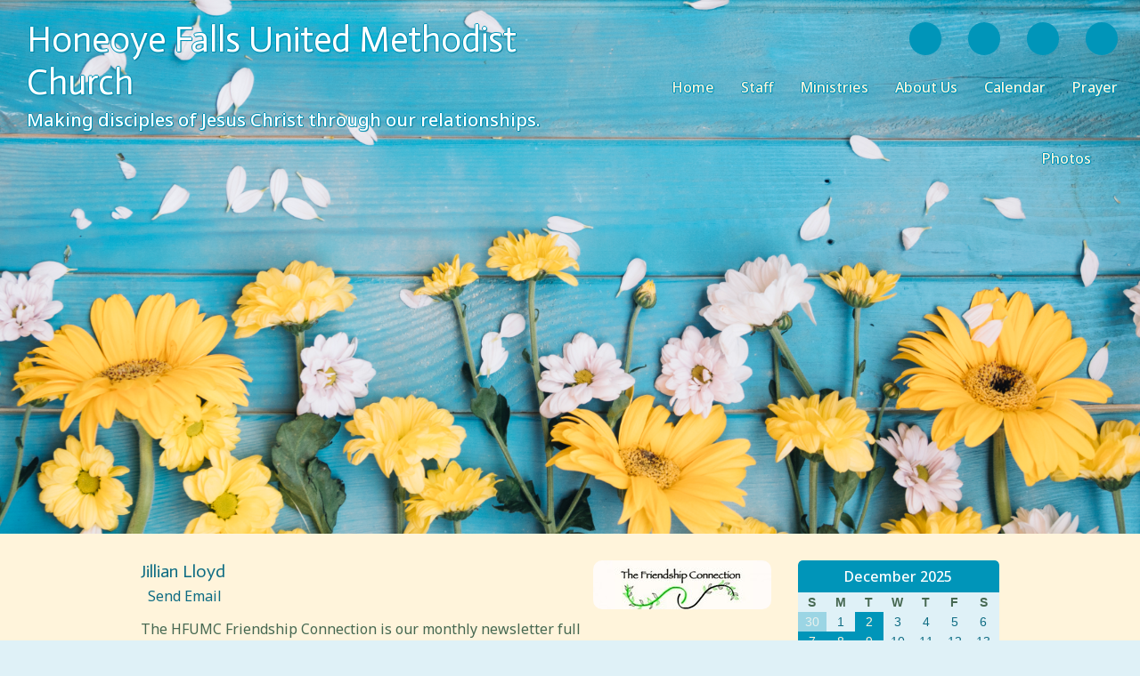

--- FILE ---
content_type: text/css
request_url: https://s3.amazonaws.com/mychurchwebsite/css/css_mobile534_4802.css
body_size: 2193
content:
@media only screen and (max-width:992px){html,body{-webkit-overflow-scrolling:touch;}.innerContent img,audio,video{max-width:100%;}.overlayWindow{max-width:90%;top:35px;height:150px;overflow:scroll;-webkit-overflow-scrolling:touch;}#overlayContent{overflow-y:scroll;}a{-webkit-tap-highlight-color:rgba(0,0,0,0);}header > h1{font-size:30px;}#nav{position:absolute;top:0;left:-260px;z-index:50;transition:0.5s;width:260px;background-color:#0E6C83;overflow-x:hidden;display:inline;padding:0 !important;}#nav > ul{padding:0;margin:0;list-style:none;}#nav li{display:block;background-color:#0E6C83;text-align:left;}#nav > li{margin:0;}#nav li a{display:block;padding:15px;color:#FFF4DB !important;font-size:16px;text-align:left;text-shadow:none !important;}#nav li a:hover{color:#FFF4DB;}#nav > li > ul,#nav .socialIcon,#nav br,#nav .desktopBadge{display:none !important;}#menuIcon{color:#FFD65F !important;font-size:30px;margin:20px 30px 20px 0;cursor:pointer;pointer-events:all !important;}#menuIcon .capt{color:#FFD65F !important;display:none;}.advanced-slider .slider-main{height:100% !important;}#addApp{position:fixed;bottom:0;background-color:rgba(0,0,0,0.9);padding:15px;color:white;width:100%;}.mobileSocialIcon{display:inline-block !important;}#searchLI a{display:inline-block !important;}div[id^="stack_"] .left_column,div[id^="stack_"] .middle_column,div[id^="stack_"] .right_column{box-sizing:border-box;padding:30px !important;}.embeddedContent{margin:20px 0;width:100%;}#stickyNav,.socialIconBar{display:none;}.colBox{width:100% !important;}.col1,.col2,.col3{padding:0px !important;}div[id^="stack_"].margin_small,div[id^="stack_"].margin_medium,div[id^="stack_"].margin_large,div[id^="fwImage_"].margin_small,div[id^="fwImage_"].margin_medium,div[id^="fwImage_"].margin_large{margin:0;}.stackVideo h1{font-size:20px !important;}.submenuArrow{display:none;}.innerContent .w3-col:not(.buttonBG,.noPadMobile){padding-bottom:30px;}.innerContent .w3-row,.innerContent .w3-row-padding{margin-bottom:0 !important;}}@media only screen and (max-width:600px){div[id^="stack_"]:not(.colPad) .w3-col{margin-top:8px !important;margin-bottom:8px !important;}.featurePhoto{width:100% !important;}}